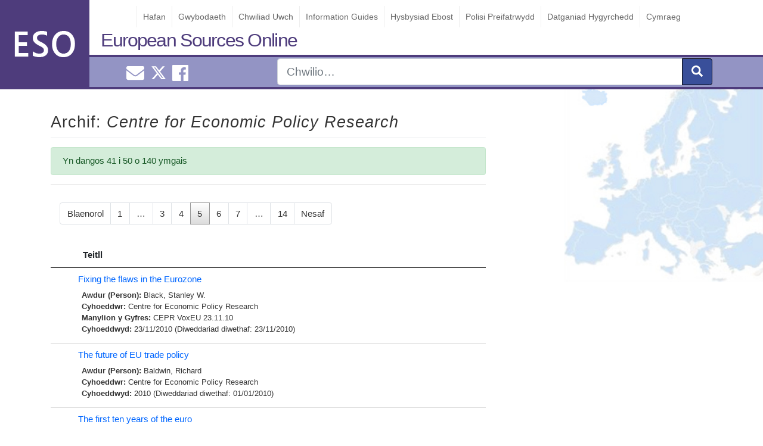

--- FILE ---
content_type: text/html; charset=UTF-8
request_url: https://www.europeansources.info/eso_tax_publishers/centre-for-economic-policy-research/page/5/
body_size: 34768
content:
<!DOCTYPE html>
<html lang="en-GB">
<head>
<!-- Global site tag (gtag.js) - Google Analytics -->
<script async src="https://www.googletagmanager.com/gtag/js?id=UA-27108100-1"></script>
<script>
  window.dataLayer = window.dataLayer || [];
  function gtag(){dataLayer.push(arguments);}
  gtag('js', new Date());

  gtag('config', 'UA-27108100-1');
</script>

    <meta charset="UTF-8">
   
 
    <meta name="viewport" content="width=device-width, initial-scale=1">
    <meta http-equiv="X-UA-Compatible" content="IE=edge">
    <link rel="pingback" href="https://www.europeansources.info/xmlrpc.php">
<title>Centre for Economic Policy Research &#8211; Page 5 &#8211; European Sources Online</title>
<meta name='robots' content='max-image-preview:large' />
<link rel="alternate" type="application/rss+xml" title="European Sources Online &raquo; Feed" href="https://www.europeansources.info/feed/" />
<link rel="alternate" type="application/rss+xml" title="European Sources Online &raquo; Comments Feed" href="https://www.europeansources.info/comments/feed/" />
<link rel="alternate" type="application/rss+xml" title="European Sources Online &raquo; Centre for Economic Policy Research Publisher Feed" href="https://www.europeansources.info/eso_tax_publishers/centre-for-economic-policy-research/feed/" />
<script type="text/javascript">
/* <![CDATA[ */
window._wpemojiSettings = {"baseUrl":"https:\/\/s.w.org\/images\/core\/emoji\/15.0.3\/72x72\/","ext":".png","svgUrl":"https:\/\/s.w.org\/images\/core\/emoji\/15.0.3\/svg\/","svgExt":".svg","source":{"concatemoji":"https:\/\/www.europeansources.info\/wp-includes\/js\/wp-emoji-release.min.js?ver=6.6.2"}};
/*! This file is auto-generated */
!function(i,n){var o,s,e;function c(e){try{var t={supportTests:e,timestamp:(new Date).valueOf()};sessionStorage.setItem(o,JSON.stringify(t))}catch(e){}}function p(e,t,n){e.clearRect(0,0,e.canvas.width,e.canvas.height),e.fillText(t,0,0);var t=new Uint32Array(e.getImageData(0,0,e.canvas.width,e.canvas.height).data),r=(e.clearRect(0,0,e.canvas.width,e.canvas.height),e.fillText(n,0,0),new Uint32Array(e.getImageData(0,0,e.canvas.width,e.canvas.height).data));return t.every(function(e,t){return e===r[t]})}function u(e,t,n){switch(t){case"flag":return n(e,"\ud83c\udff3\ufe0f\u200d\u26a7\ufe0f","\ud83c\udff3\ufe0f\u200b\u26a7\ufe0f")?!1:!n(e,"\ud83c\uddfa\ud83c\uddf3","\ud83c\uddfa\u200b\ud83c\uddf3")&&!n(e,"\ud83c\udff4\udb40\udc67\udb40\udc62\udb40\udc65\udb40\udc6e\udb40\udc67\udb40\udc7f","\ud83c\udff4\u200b\udb40\udc67\u200b\udb40\udc62\u200b\udb40\udc65\u200b\udb40\udc6e\u200b\udb40\udc67\u200b\udb40\udc7f");case"emoji":return!n(e,"\ud83d\udc26\u200d\u2b1b","\ud83d\udc26\u200b\u2b1b")}return!1}function f(e,t,n){var r="undefined"!=typeof WorkerGlobalScope&&self instanceof WorkerGlobalScope?new OffscreenCanvas(300,150):i.createElement("canvas"),a=r.getContext("2d",{willReadFrequently:!0}),o=(a.textBaseline="top",a.font="600 32px Arial",{});return e.forEach(function(e){o[e]=t(a,e,n)}),o}function t(e){var t=i.createElement("script");t.src=e,t.defer=!0,i.head.appendChild(t)}"undefined"!=typeof Promise&&(o="wpEmojiSettingsSupports",s=["flag","emoji"],n.supports={everything:!0,everythingExceptFlag:!0},e=new Promise(function(e){i.addEventListener("DOMContentLoaded",e,{once:!0})}),new Promise(function(t){var n=function(){try{var e=JSON.parse(sessionStorage.getItem(o));if("object"==typeof e&&"number"==typeof e.timestamp&&(new Date).valueOf()<e.timestamp+604800&&"object"==typeof e.supportTests)return e.supportTests}catch(e){}return null}();if(!n){if("undefined"!=typeof Worker&&"undefined"!=typeof OffscreenCanvas&&"undefined"!=typeof URL&&URL.createObjectURL&&"undefined"!=typeof Blob)try{var e="postMessage("+f.toString()+"("+[JSON.stringify(s),u.toString(),p.toString()].join(",")+"));",r=new Blob([e],{type:"text/javascript"}),a=new Worker(URL.createObjectURL(r),{name:"wpTestEmojiSupports"});return void(a.onmessage=function(e){c(n=e.data),a.terminate(),t(n)})}catch(e){}c(n=f(s,u,p))}t(n)}).then(function(e){for(var t in e)n.supports[t]=e[t],n.supports.everything=n.supports.everything&&n.supports[t],"flag"!==t&&(n.supports.everythingExceptFlag=n.supports.everythingExceptFlag&&n.supports[t]);n.supports.everythingExceptFlag=n.supports.everythingExceptFlag&&!n.supports.flag,n.DOMReady=!1,n.readyCallback=function(){n.DOMReady=!0}}).then(function(){return e}).then(function(){var e;n.supports.everything||(n.readyCallback(),(e=n.source||{}).concatemoji?t(e.concatemoji):e.wpemoji&&e.twemoji&&(t(e.twemoji),t(e.wpemoji)))}))}((window,document),window._wpemojiSettings);
/* ]]> */
</script>
<style id='wp-emoji-styles-inline-css' type='text/css'>

	img.wp-smiley, img.emoji {
		display: inline !important;
		border: none !important;
		box-shadow: none !important;
		height: 1em !important;
		width: 1em !important;
		margin: 0 0.07em !important;
		vertical-align: -0.1em !important;
		background: none !important;
		padding: 0 !important;
	}
</style>
<link rel='stylesheet' id='wp-bootstrap-starter-bootstrap-css-css' href='https://www.europeansources.info/wp-content/themes/wordpress-theme-european-sources/inc/assets/css/bootstrap.min.css?ver=6.6.2' type='text/css' media='all' />
<link rel='stylesheet' id='wp-bootstrap-starter-style-css' href='https://www.europeansources.info/wp-content/themes/wordpress-theme-european-sources/style.css?ver=6.6.2' type='text/css' media='all' />
<link rel='stylesheet' id='datatables-css-css' href='https://www.europeansources.info/wp-content/themes/wordpress-theme-european-sources/inc/assets/css/datatables.css?ver=6.6.2' type='text/css' media='all' />
<script type="text/javascript" src="https://www.europeansources.info/wp-includes/js/jquery/jquery.min.js?ver=3.7.1" id="jquery-core-js"></script>
<script type="text/javascript" src="https://www.europeansources.info/wp-includes/js/jquery/jquery-migrate.min.js?ver=3.4.1" id="jquery-migrate-js"></script>
<!--[if lt IE 9]>
<script type="text/javascript" src="https://www.europeansources.info/wp-content/themes/wordpress-theme-european-sources/inc/assets/js/html5.js?ver=3.7.0" id="html5hiv-js"></script>
<![endif]-->
<script type="text/javascript" src="https://www.europeansources.info/wp-content/themes/wordpress-theme-european-sources/inc/assets/js/fontawesome/fontawesome-all.min.js?ver=6.6.2" id="wp-bootstrap-starter-fontawesome-js"></script>
<script type="text/javascript" src="https://www.europeansources.info/wp-content/themes/wordpress-theme-european-sources/inc/assets/js/fontawesome/fa-v4-shims.min.js?ver=6.6.2" id="wp-bootstrap-starter-fontawesome-v4-js"></script>
<script type="text/javascript" src="https://www.europeansources.info/wp-content/themes/wordpress-theme-european-sources/inc/assets/js/popper.min.js?ver=6.6.2" id="wp-bootstrap-starter-popper-js"></script>
<script type="text/javascript" src="https://www.europeansources.info/wp-content/themes/wordpress-theme-european-sources/inc/assets/js/bootstrap.min.js?ver=6.6.2" id="wp-bootstrap-starter-bootstrapjs-js"></script>
<script type="text/javascript" src="https://www.europeansources.info/wp-content/themes/wordpress-theme-european-sources/inc/assets/js/theme-script.js?ver=6.6.2" id="wp-bootstrap-starter-themejs-js"></script>
<script type="text/javascript" src="https://www.europeansources.info/wp-content/themes/wordpress-theme-european-sources/inc/assets/js/datatables.js?ver=6.6.2" id="datatables-js-js"></script>
<link rel="https://api.w.org/" href="https://www.europeansources.info/wp-json/" /><link rel="EditURI" type="application/rsd+xml" title="RSD" href="https://www.europeansources.info/xmlrpc.php?rsd" />
<meta name="generator" content="WordPress 6.6.2" />

		<!-- GA Google Analytics @ https://m0n.co/ga -->
		<script async src="https://www.googletagmanager.com/gtag/js?id=352559273"></script>
		<script>
			window.dataLayer = window.dataLayer || [];
			function gtag(){dataLayer.push(arguments);}
			gtag('js', new Date());
			gtag('config', '352559273');
		</script>

	<div class="sr-only" id="currentlang">en</div>    <style type="text/css">
        #page-sub-header { background: #fff; }
    </style>
    <style type="text/css" id="custom-background-css">
body.custom-background { background-image: url("https://www.europeansources.info/wp-content/uploads/europe.jpg"); background-position: left top; background-size: auto; background-repeat: repeat; background-attachment: scroll; }
</style>
	<link rel="icon" href="https://www.europeansources.info/wp-content/uploads/cropped-esoicon-32x32.png" sizes="32x32" />
<link rel="icon" href="https://www.europeansources.info/wp-content/uploads/cropped-esoicon-192x192.png" sizes="192x192" />
<link rel="apple-touch-icon" href="https://www.europeansources.info/wp-content/uploads/cropped-esoicon-180x180.png" />
<meta name="msapplication-TileImage" content="https://www.europeansources.info/wp-content/uploads/cropped-esoicon-270x270.png" />
		<style type="text/css" id="wp-custom-css">
			.twitter-timeline{
	max-width: 330px !important;
}		</style>
		</head>
    <style>
        #logo{             
            background-image: url("https://www.europeansources.info/wp-content/uploads/esologo2.png");             
        }
    </style>

<body class="archive paged tax-eso_tax_publishers term-centre-for-economic-policy-research term-32850 custom-background paged-5 hfeed" >

<div id="page" class="site">

	<a class="skip-link screen-reader-text" href="#content">Skip to content</a>
    <header id="masthead" class="no-print site-header navbar-static-top navbar-dark" role="banner">
          
                
                <div id="logo"></div> 
             
        
            <a class="site-title" href="https://www.europeansources.info">European Sources Online</a>
            
         <div id="eso-top-nav"> 
        
                <nav class="navbar navbar-expand-xl p-0">            
                    <button id="nav-expander" class="navbar-toggler" type="button" data-toggle="collapse" data-target="#main-nav" aria-controls="" aria-expanded="false" aria-label="Toggle navigation">
                        <span class="navbar-toggler-icon"></span>
                    </button>                    
                     
                    <div id="main-nav" class="collapse navbar-collapse justify-content-end"><ul id="menu-menu-1" class="navbar-nav"><li id="menu-item-256525" class="nav-item menu-item menu-item-type-post_type menu-item-object-page menu-item-home menu-item-256525"><a title="Hafan" href="https://www.europeansources.info/cy/" class="nav-link">Hafan</a></li>
<li id="menu-item-513443" class="nav-item menu-item menu-item-type-post_type menu-item-object-page menu-item-513443"><a title="Gwybodaeth" href="https://www.europeansources.info/cy/gwybodaeth-am-ffynonellau-ewropeaidd-ar-lein/" class="nav-link">Gwybodaeth</a></li>
<li id="menu-item-256523" class="nav-item menu-item menu-item-type-post_type menu-item-object-page menu-item-256523"><a title="Chwiliad Uwch" href="https://www.europeansources.info/cy/chwiliad-uwch/" class="nav-link">Chwiliad Uwch</a></li>
<li id="menu-item-528493" class="nav-item menu-item menu-item-type-post_type menu-item-object-guide menu-item-528493"><a title="Information Guides" href="https://www.europeansources.info/guide/information-guides/" class="nav-link">Information Guides</a></li>
<li id="menu-item-524586" class="nav-item menu-item menu-item-type-post_type menu-item-object-page menu-item-524586"><a title="Hysbysiad Ebost" href="https://www.europeansources.info/cy/hysbysiad-ebost/" class="nav-link">Hysbysiad Ebost</a></li>
<li id="menu-item-256530" class="nav-item menu-item menu-item-type-post_type menu-item-object-page menu-item-256530"><a title="Polisi Preifatrwydd" href="https://www.europeansources.info/cy/polisi-preifatrwydd/" class="nav-link">Polisi Preifatrwydd</a></li>
<li id="menu-item-523425" class="nav-item menu-item menu-item-type-post_type menu-item-object-page menu-item-523425"><a title="Datganiad Hygyrchedd" href="https://www.europeansources.info/cy/datganiad-hygyrchedd/" class="nav-link">Datganiad Hygyrchedd</a></li>
<li id="menu-item-524538-cy" class="nav-item lang-item lang-item-39603 lang-item-cy no-translation lang-item-first menu-item menu-item-type-custom menu-item-object-custom menu-item-524538-cy"><a title="Cymraeg" href="https://www.europeansources.info/cy/" class="nav-link" hreflang="cy" lang="cy">Cymraeg</a></li>
</ul></div>                </nav>
            </div>


        <div id="nav-social" class="" >
            <div class="container">
            <div class="row">             
                <div id="smedia" class="col-4 mt-1 text-center"> 
                    <a href="mailto:EuroInfoHub@cardiff.ac.uk"><i class="ml-2 fas fa-envelope "></i><span class="sr-only">Email EuroInfoHub@cardiff.ac.uk</span></a>                     
                    <a class="ml-2" href="https://x.com/CUEuroInfoHub"><svg xmlns="http://www.w3.org/2000/svg" width="24" height="24" fill="currentColor" class="bi bi-twitter-x" viewBox="0 0 16 16">
  <path d="M12.6.75h2.454l-5.36 6.142L16 15.25h-4.937l-3.867-5.07-4.425 5.07H.316l5.733-6.57L0 .75h5.063l3.495 4.633L12.601.75Zm-.86 13.028h1.36L4.323 2.145H2.865z"/>
</svg><span class="sr-only">Cardiff Euro Info Hub X</span></a>
                    <a href="https://www.facebook.com/EuroInfoHub/"><i class="ml-2 fab fa-facebook"></i><span class="sr-only">Cardiff Euro Info Hub Facebook</span></a> 
                </div>
                
                <form id="nav-search" role="search" method="get" class="col-8 search-form" action="https://www.europeansources.info">
                    <div class="input-group input-group-lg float-right ">          

                        <input type="search" class="form-control " placeholder="Chwilio&hellip;" name="s"  aria-label="Search" />
                        <input type="hidden" name="l" value="cy"/>
                        <div class="input-group-append">
                            <button class="btn btn-primary" type="submit" aria-label="submit"><i class="fas fa-search"></i></button>
                        </div>                
                    </div>     
                
                    <input name="form-type" value="simple" type="hidden">    
                </form>
                </div>
            </div>           
        </div>

    </header><!-- #masthead -->
    
    
    

    	<div id="content" class="site-content">
		<div class="container">
			<div class="row">
                               
	<section id="primary" class="content-area col-sm-12 col-lg-8">
		<main id="main" class="site-main" role="main">

			

			<header class="entry-header">				
				<h1 class="entry-title">Archif: <em>Centre for Economic Policy Research</em></h1>				 			
				
			
				<div class="alert alert-success">
				Yn dangos 41 i 50 o 140 ymgais		
				</div>
				<hr>
					
			</header><!-- .page-header -->

			<div class="p-3 mx-auto"><nav aria-label="..."><ul  class="pagination"><li class="page-item "><a class="prev page-link " href="https://www.europeansources.info/eso_tax_publishers/centre-for-economic-policy-research/page/4/">Blaenorol</a> </li><li class="page-item "><a class="page-link " href="https://www.europeansources.info/eso_tax_publishers/centre-for-economic-policy-research/page/1/">1</a> </li><li class="page-item "><span class="page-link  dots">&hellip;</span> </li><li class="page-item "><a class="page-link " href="https://www.europeansources.info/eso_tax_publishers/centre-for-economic-policy-research/page/3/">3</a> </li><li class="page-item "><a class="page-link " href="https://www.europeansources.info/eso_tax_publishers/centre-for-economic-policy-research/page/4/">4</a> </li><li class="page-item  active "><span aria-current="page" class="page-link  current">5</span> </li><li class="page-item "><a class="page-link " href="https://www.europeansources.info/eso_tax_publishers/centre-for-economic-policy-research/page/6/">6</a> </li><li class="page-item "><a class="page-link " href="https://www.europeansources.info/eso_tax_publishers/centre-for-economic-policy-research/page/7/">7</a> </li><li class="page-item "><span class="page-link  dots">&hellip;</span> </li><li class="page-item "><a class="page-link " href="https://www.europeansources.info/eso_tax_publishers/centre-for-economic-policy-research/page/14/">14</a> </li><li class="page-item "><a class="next page-link " href="https://www.europeansources.info/eso_tax_publishers/centre-for-economic-policy-research/page/6/">Nesaf</a> </li></ul></nav></div>
			<table id="results-table-all" class="display search-results dataTable no-footer" style="width: 100%; visibility: visible;" aria-describedby="results-table-all_info" role="grid">
				<thead>
					<tr id="title-sort" role="row">
						<th class="sorting_desc" tabindex="0" aria-controls="results-table-all" rowspan="1" colspan="1" style="width: 0px;" aria-label=": activate to sort column ascending" aria-sort="descending"></th><th class="sorting" tabindex="0" aria-controls="results-table-all" rowspan="1" colspan="1" style="width: 658px;" aria-label="Title: activate to sort column ascending">Teitll</th></tr>
				</thead>
				<tbody id="results-body">
									<tr class="  result-row post" id="post-445192">
						<td><span style="display:none;" > 2010-11-23</span></td>    	
						<td class="record ">				
							
    <a href="https://www.europeansources.info/record/fixing-the-flaws-in-the-eurozone/" title="Fixing the flaws in the Eurozone">Fixing the flaws in the Eurozone</a>
    <div class="t-meta">
         								                      
            <strong>Awdur (Person): </strong><a href="https://www.europeansources.info/eso-author/black-stanley-w/" rel="tag">Black,  Stanley W.</a><br>        							
        								
            <strong>Cyhoeddwr: </strong><a href="https://www.europeansources.info/eso_tax_publishers/centre-for-economic-policy-research/" rel="tag">Centre for Economic Policy Research</a><br>        
        							
            <strong>Manylion y Gyfres: </strong><a href="https://www.europeansources.info/eso_tax_series_titles/cepr-voxeu/" rel="tag">CEPR VoxEU</a> 23.11.10<br>
               							
        <strong>Cyhoeddwyd: </strong>23/11/2010 (Diweddariad diwethaf: 23/11/2010)       
    </div>													   						</td>										
					</tr>			
									<tr class="  result-row post" id="post-449336">
						<td><span style="display:none;" > 2010-01-01</span></td>    	
						<td class="record ">				
							
    <a href="https://www.europeansources.info/record/the-future-of-eu-trade-policy/" title="The future of EU trade policy">The future of EU trade policy</a>
    <div class="t-meta">
         								                      
            <strong>Awdur (Person): </strong><a href="https://www.europeansources.info/eso-author/baldwin-richard/" rel="tag">Baldwin,  Richard</a><br>        							
        								
            <strong>Cyhoeddwr: </strong><a href="https://www.europeansources.info/eso_tax_publishers/centre-for-economic-policy-research/" rel="tag">Centre for Economic Policy Research</a><br>        
               							
        <strong>Cyhoeddwyd: </strong>2010 (Diweddariad diwethaf: 01/01/2010)       
    </div>													   						</td>										
					</tr>			
									<tr class="  result-row post" id="post-425699">
						<td><span style="display:none;" > 2008-12-24</span></td>    	
						<td class="record ">				
							
    <a href="https://www.europeansources.info/record/the-first-ten-years-of-the-euro/" title="The first ten years of the euro">The first ten years of the euro</a>
    <div class="t-meta">
         								                      
            <strong>Awdur (Person): </strong><a href="https://www.europeansources.info/eso-author/buti-marco/" rel="tag">Buti,  Marco</a> | <a href="https://www.europeansources.info/eso-author/gaspar-vitor/" rel="tag">Gaspar,  Vítor</a><br>        							
        								
            <strong>Cyhoeddwr: </strong><a href="https://www.europeansources.info/eso_tax_publishers/centre-for-economic-policy-research/" rel="tag">Centre for Economic Policy Research</a><br>        
        							
            <strong>Manylion y Gyfres: </strong><a href="https://www.europeansources.info/eso_tax_series_titles/cepr-voxeu/" rel="tag">CEPR VoxEU</a> 24.12.08<br>
               							
        <strong>Cyhoeddwyd: </strong>24/12/2008 (Diweddariad diwethaf: 24/12/2008)       
    </div>													   						</td>										
					</tr>			
									<tr class="  result-row post" id="post-425700">
						<td><span style="display:none;" > 2008-12-24</span></td>    	
						<td class="record ">				
							
    <a href="https://www.europeansources.info/record/the-euro-at-ten-why-do-effects-on-trade-between-members-appear-smaller-than-historical-estimates-among-smaller-countries/" title="The Euro at ten: Why do effects on trade between members appear smaller than historical estimates among smaller countries?">The Euro at ten: Why do effects on trade between members appear smaller than historical estimates among smaller countries?</a>
    <div class="t-meta">
         								                      
            <strong>Awdur (Person): </strong><a href="https://www.europeansources.info/eso-author/frankel-jeffrey/" rel="tag">Frankel,  Jeffrey</a><br>        							
        								
            <strong>Cyhoeddwr: </strong><a href="https://www.europeansources.info/eso_tax_publishers/centre-for-economic-policy-research/" rel="tag">Centre for Economic Policy Research</a><br>        
        							
            <strong>Manylion y Gyfres: </strong><a href="https://www.europeansources.info/eso_tax_series_titles/cepr-voxeu/" rel="tag">CEPR VoxEU</a> 24.12.08<br>
               							
        <strong>Cyhoeddwyd: </strong>24/12/2008 (Diweddariad diwethaf: 24/12/2008)       
    </div>													   						</td>										
					</tr>			
									<tr class="  result-row post" id="post-425701">
						<td><span style="display:none;" > 2008-12-24</span></td>    	
						<td class="record ">				
							
    <a href="https://www.europeansources.info/record/the-european-brain-drain-european-workers-living-in-the-us/" title="The European brain drain: European workers living in the US">The European brain drain: European workers living in the US</a>
    <div class="t-meta">
         								                      
            <strong>Awdur (Person): </strong><a href="https://www.europeansources.info/eso-author/saint%e2%80%91paul-gilles/" rel="tag">Saint‑Paul,  Gilles</a><br>        							
        								
            <strong>Cyhoeddwr: </strong><a href="https://www.europeansources.info/eso_tax_publishers/centre-for-economic-policy-research/" rel="tag">Centre for Economic Policy Research</a><br>        
        							
            <strong>Manylion y Gyfres: </strong><a href="https://www.europeansources.info/eso_tax_series_titles/cepr-voxeu/" rel="tag">CEPR VoxEU</a> 24.12.08<br>
               							
        <strong>Cyhoeddwyd: </strong>24/12/2008 (Diweddariad diwethaf: 24/12/2008)       
    </div>													   						</td>										
					</tr>			
									<tr class="  result-row post" id="post-425290">
						<td><span style="display:none;" > 2008-12-13</span></td>    	
						<td class="record ">				
							
    <a href="https://www.europeansources.info/record/restoring-the-g20s-credibility-on-trade-plan-b-and-the-wto-trade-talks/" title="Restoring the G20&#8217;s credibility on trade: Plan B and the WTO trade talks">Restoring the G20&#8217;s credibility on trade: Plan B and the WTO trade talks</a>
    <div class="t-meta">
         								                      
            <strong>Awdur (Person): </strong><a href="https://www.europeansources.info/eso-author/baldwin-richard/" rel="tag">Baldwin,  Richard</a><br>        							
        								
            <strong>Cyhoeddwr: </strong><a href="https://www.europeansources.info/eso_tax_publishers/centre-for-economic-policy-research/" rel="tag">Centre for Economic Policy Research</a><br>        
        							
            <strong>Manylion y Gyfres: </strong><a href="https://www.europeansources.info/eso_tax_series_titles/cepr-voxeu/" rel="tag">CEPR VoxEU</a> 13.12.08<br>
               							
        <strong>Cyhoeddwyd: </strong>13/12/2008 (Diweddariad diwethaf: 13/12/2008)       
    </div>													   						</td>										
					</tr>			
									<tr class="  result-row post" id="post-425291">
						<td><span style="display:none;" > 2008-12-09</span></td>    	
						<td class="record ">				
							
    <a href="https://www.europeansources.info/record/a-common-eu-approach-to-corporate-taxation/" title="A common EU approach to corporate taxation">A common EU approach to corporate taxation</a>
    <div class="t-meta">
         								                      
            <strong>Awdur (Person): </strong><a href="https://www.europeansources.info/eso-author/huizinga-harry/" rel="tag">Huizinga,  Harry</a> | <a href="https://www.europeansources.info/eso-author/laeven-luc/" rel="tag">Laeven,  Luc</a><br>        							
        								
            <strong>Cyhoeddwr: </strong><a href="https://www.europeansources.info/eso_tax_publishers/centre-for-economic-policy-research/" rel="tag">Centre for Economic Policy Research</a><br>        
        							
            <strong>Manylion y Gyfres: </strong><a href="https://www.europeansources.info/eso_tax_series_titles/cepr-voxeu/" rel="tag">CEPR VoxEU</a> 9.12.08<br>
               							
        <strong>Cyhoeddwyd: </strong>09/12/2008 (Diweddariad diwethaf: 09/12/2008)       
    </div>													   						</td>										
					</tr>			
									<tr class="  result-row post" id="post-425292">
						<td><span style="display:none;" > 2008-12-08</span></td>    	
						<td class="record ">				
							
    <a href="https://www.europeansources.info/record/the-spanish-trade-off-bricks-vs-brains/" title="The Spanish trade-off: Bricks vs. brains">The Spanish trade-off: Bricks vs. brains</a>
    <div class="t-meta">
         								                      
            <strong>Awdur (Person): </strong><a href="https://www.europeansources.info/eso-author/cabrales-antonio/" rel="tag">Cabrales,  Antonio</a><br>        							
        								
            <strong>Cyhoeddwr: </strong><a href="https://www.europeansources.info/eso_tax_publishers/centre-for-economic-policy-research/" rel="tag">Centre for Economic Policy Research</a><br>        
        							
            <strong>Manylion y Gyfres: </strong><a href="https://www.europeansources.info/eso_tax_series_titles/cepr-voxeu/" rel="tag">CEPR VoxEU</a> 8.12.08<br>
               							
        <strong>Cyhoeddwyd: </strong>08/12/2008 (Diweddariad diwethaf: 08/12/2008)       
    </div>													   						</td>										
					</tr>			
									<tr class="  result-row post" id="post-424978">
						<td><span style="display:none;" > 2008-12-06</span></td>    	
						<td class="record ">				
							
    <a href="https://www.europeansources.info/record/a-european-framework-for-foreign-investment/" title="A European framework for foreign investment">A European framework for foreign investment</a>
    <div class="t-meta">
         								                      
            <strong>Awdur (Person): </strong><a href="https://www.europeansources.info/eso-author/roller-lars-hendrik/" rel="tag">Roller,  Lars Hendrik</a> | <a href="https://www.europeansources.info/eso-author/veron-nicolas/" rel="tag">Véron,  Nicolas</a><br>        							
        								
            <strong>Cyhoeddwr: </strong><a href="https://www.europeansources.info/eso_tax_publishers/centre-for-economic-policy-research/" rel="tag">Centre for Economic Policy Research</a><br>        
        							
            <strong>Manylion y Gyfres: </strong><a href="https://www.europeansources.info/eso_tax_series_titles/cepr-voxeu/" rel="tag">CEPR VoxEU</a> 6.12.08<br>
               							
        <strong>Cyhoeddwyd: </strong>06/12/2008 (Diweddariad diwethaf: 06/12/2008)       
    </div>													   						</td>										
					</tr>			
									<tr class="  result-row post" id="post-425258">
						<td><span style="display:none;" > 2008-12-06</span></td>    	
						<td class="record ">				
							
    <a href="https://www.europeansources.info/record/pay-less-get-less-an-economic-assessment-of-post-2012-climate-policy-proposals/" title="Pay less, get less: An economic assessment of post-2012 climate policy proposals">Pay less, get less: An economic assessment of post-2012 climate policy proposals</a>
    <div class="t-meta">
         								                      
            <strong>Awdur (Person): </strong><a href="https://www.europeansources.info/eso-author/bosetti-valentina/" rel="tag">Bosetti,  Valentina</a><br>        							
        								
            <strong>Cyhoeddwr: </strong><a href="https://www.europeansources.info/eso_tax_publishers/centre-for-economic-policy-research/" rel="tag">Centre for Economic Policy Research</a><br>        
        							
            <strong>Manylion y Gyfres: </strong><a href="https://www.europeansources.info/eso_tax_series_titles/cepr-voxeu/" rel="tag">CEPR VoxEU</a> 6.12.08<br>
               							
        <strong>Cyhoeddwyd: </strong>06/12/2008 (Diweddariad diwethaf: 06/12/2008)       
    </div>													   						</td>										
					</tr>			
								</tbody>
			</table>
			<center><div class="p-3 mx-auto"><nav aria-label="..."><ul  class="pagination"><li class="page-item "><a class="prev page-link " href="https://www.europeansources.info/eso_tax_publishers/centre-for-economic-policy-research/page/4/">Blaenorol</a> </li><li class="page-item "><a class="page-link " href="https://www.europeansources.info/eso_tax_publishers/centre-for-economic-policy-research/page/1/">1</a> </li><li class="page-item "><span class="page-link  dots">&hellip;</span> </li><li class="page-item "><a class="page-link " href="https://www.europeansources.info/eso_tax_publishers/centre-for-economic-policy-research/page/3/">3</a> </li><li class="page-item "><a class="page-link " href="https://www.europeansources.info/eso_tax_publishers/centre-for-economic-policy-research/page/4/">4</a> </li><li class="page-item  active "><span aria-current="page" class="page-link  current">5</span> </li><li class="page-item "><a class="page-link " href="https://www.europeansources.info/eso_tax_publishers/centre-for-economic-policy-research/page/6/">6</a> </li><li class="page-item "><a class="page-link " href="https://www.europeansources.info/eso_tax_publishers/centre-for-economic-policy-research/page/7/">7</a> </li><li class="page-item "><span class="page-link  dots">&hellip;</span> </li><li class="page-item "><a class="page-link " href="https://www.europeansources.info/eso_tax_publishers/centre-for-economic-policy-research/page/14/">14</a> </li><li class="page-item "><a class="next page-link " href="https://www.europeansources.info/eso_tax_publishers/centre-for-economic-policy-research/page/6/">Nesaf</a> </li></ul></nav></div></center>		

		
		</main><!-- #main -->
	</section><!-- #primary -->


			</div><!-- .row -->
	
		</div><!-- .container -->
		
	</div><!-- #content -->
    
	<footer id="colophon" class="no-print site-footer navbar-dark" role="contentinfo">

	<div id="footer-widget-area" class="container">
        <div  class="row m-0 pt-3 ">
                            <div class="col-12 col-md-4"><section id="custom_html-2" class="widget_text widget widget_custom_html"><h3 class="widget-title">Cysylltwch â ni</h3><div class="textwidget custom-html-widget"><ul id="contact-info">
	<li>European Sources Online</li>
<li>Cardiff University</li>
<li>PO Box 430</li>
<li>Cardiff CF24 0DE</li>
<li>United Kingdom</li>
<li>Tel: +44 (0)29 2087 4000</li>
<li>Email: <a href="mailto:eso@cardiff.ac.uk">EuroInfoHub@cardiff.ac.uk</a></li>
</ul></div></section></div>
                                        <div class="col-12 col-md-4"><section id="media_image-3" class="widget widget_media_image"><a href="https://www.cardiff.ac.uk/european-information-hub"><img width="300" height="95" src="https://www.europeansources.info/wp-content/uploads/EuroInfoHub-300x95.png" class="image wp-image-527685  attachment-medium size-medium" alt="This is the logo for the European Information Hub." style="max-width: 100%; height: auto;" decoding="async" loading="lazy" srcset="https://www.europeansources.info/wp-content/uploads/EuroInfoHub-300x95.png 300w, https://www.europeansources.info/wp-content/uploads/EuroInfoHub-1024x323.png 1024w, https://www.europeansources.info/wp-content/uploads/EuroInfoHub-768x242.png 768w, https://www.europeansources.info/wp-content/uploads/EuroInfoHub-1536x485.png 1536w, https://www.europeansources.info/wp-content/uploads/EuroInfoHub.png 1772w" sizes="(max-width: 300px) 100vw, 300px" /></a></section></div>
                                        <div class="col-12 col-md-4"><section id="media_image-2" class="widget widget_media_image"><a href="https://www.cardiff.ac.uk/libraries"><img width="300" height="100" src="https://www.europeansources.info/wp-content/uploads/uls-logo-300x100.png" class="image wp-image-256580  attachment-medium size-medium" alt="Cardiff University Library Service - Gwasanaeth Llyfrgell y Brifysgol Caerdydd" style="max-width: 100%; height: auto;" decoding="async" loading="lazy" srcset="https://www.europeansources.info/wp-content/uploads/uls-logo-300x100.png 300w, https://www.europeansources.info/wp-content/uploads/uls-logo.png 404w" sizes="(max-width: 300px) 100vw, 300px" /></a></section></div>
                    </div>
</div>

	<hr class="text-secondary mt-5 mb-5">	
	<p class="text-center text-secondary">&copy; 2026 <a href="https://www.europeansources.info">European Sources Online</a>				
		<span class="sep"> | </span>               
		<a href="mailto:EuroInfoHub@cardiff.ac.uk">EuroInfoHub@cardiff.ac.uk</a>	</p>
	</footer><!-- #colophon -->
	
</div><!-- #page -->
<script type="text/javascript" id="report-a-broken-link-js-extra">
/* <![CDATA[ */
var settings = {"ajaxurl":"https:\/\/www.europeansources.info\/wp-admin\/admin-ajax.php","send_label":"Report this link"};
/* ]]> */
</script>
<script type="text/javascript" src="https://www.europeansources.info/wp-content/themes/wordpress-theme-european-sources/inc/button-bar/blink.js" id="report-a-broken-link-js"></script>
<script type="text/javascript" src="https://www.europeansources.info/wp-content/themes/wordpress-theme-european-sources/inc/assets/js/skip-link-focus-fix.js?ver=20151215" id="wp-bootstrap-starter-skip-link-focus-fix-js"></script>
</body>
</html>

